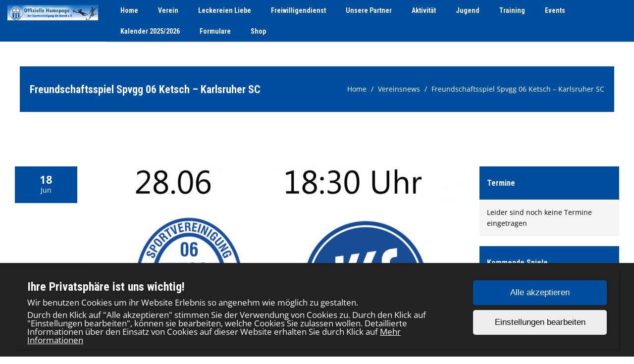

--- FILE ---
content_type: text/html; charset=UTF-8
request_url: https://www.06ketsch.de/clubnews/view/94
body_size: 5674
content:
<!DOCTYPE html>
<html>
<head>
	<meta charset="UTF-8">
	<meta name="viewport" content="width=device-width, initial-scale=1, maximum-scale=1">
	<link rel="shortcut icon" href="/favicon2.ico" type="image/x-icon">
	<meta property="og:title" content="Freundschaftsspiel  Spvgg 06 Ketsch – Karlsruher SC" /><meta property="og:type" content="article" /><meta property="og:description" content="Am Mittwoch, den 28. Juni 2023 um 18:30h" /><meta property="og:image" content="https://www.06ketsch.de/img/0/thumbnails/kscvs06ketschbanner.jpg" />	<title>Freundschaftsspiel  Spvgg 06 Ketsch – Karlsruher SC</title><meta name='description' content='Willkommen auf der offiziellen Website der Sportvereinigung 06 Ketsch. Hier findest du News, Informationen, Impressionen und vieles mehr.'><link rel="stylesheet" type="text/css" href="/css/frontend/bootstrap.css"/><link rel="stylesheet" type="text/css" href="/css/frontend/font-awesome.min.css"/><link rel="stylesheet" type="text/css" href="/css/frontend/contentbuilder/content-bootstrap.css"/><link rel="stylesheet" type="text/css" href="/css/frontend/style.css"/><link rel="stylesheet" type="text/css" href="/css/frontend/widget.css"/><link rel="stylesheet" type="text/css" href="/css/frontend/sm-style.css"/><link rel="stylesheet" type="text/css" href="/css/frontend/sm-core-css.css"/><link rel="stylesheet" type="text/css" href="/css/frontend/font.css"/><link rel="stylesheet" type="text/css" href="/css/frontend/color.css"/><link rel="stylesheet" type="text/css" href="/css/frontend/theme.css"/><link rel="stylesheet" type="text/css" href="/css/frontend/shared.css"/><link rel="stylesheet" type="text/css" href="/css/frontend/header.css"/><link rel="stylesheet" type="text/css" href="/css/ownmenue.css"/><link rel="stylesheet" type="text/css" href="/css/helper.css"/><link rel="stylesheet" type="text/css" href="/css/frontend/jquery.fancybox-1.3.4.css"/><link rel="stylesheet" type="text/css" href="/css/frontend/flexslider.css"/><link rel="stylesheet" type="text/css" href="/css/frontend/revolutionslider/settings.css"/><link rel="stylesheet" type="text/css" href="/css/frontend/royalslider.css"/><link rel="stylesheet" type="text/css" href="/css/frontend/rs-default.css"/><link rel="stylesheet" type="text/css" href="/css/frontend/coming-soon.css"/><link rel="stylesheet" type="text/css" href="/css/frontend/custom.css"/><link rel="stylesheet" type="text/css" href="/css/frontend/shariff.min.css"/><link rel="stylesheet" type="text/css" href="/css/view.css"/><link rel="stylesheet" type="text/css" href="/css/cookiebanner.css"/><link rel="stylesheet" type="text/css" href="/css/fontFamilies/fonts.css"/><script type="text/javascript" src="/js/jquery-1.12.4.min.js"></script><script type="text/javascript" src="/js/jquery.migrate.min.js"></script><script type="text/javascript" src="/js/shared/jquery.smartmenus.min.js"></script>

<!-- Lazybackgroundloading -->

<style>
.blur-background {
	background-size: cover;
	background-attachment: fixed;
	background-image: url(/img/backgrounds/lazy/Hintergrund.jpg);
	transition: background-image 1s ease-in-out;
}

.blur-background.loaded {
	background-size: cover;
	background-attachment: fixed;
	background-image: url(/img/backgrounds/Hintergrund.jpg);
}

.backgroundloader {
	display: none;
}
</style>
	<link href="https://unpkg.com/aos@2.3.1/dist/aos.css" rel="stylesheet">


	<!--[if lt IE 9]>
	<script src="http://html5shim.googlecode.com/svn/trunk/html5.js"></script>
	<![endif]-->
	
</head>
<body style="background-image: url('img/backgrounds/Hintergrund.jpg'); background-size: cover; background-attachment: fixed;">

<!-- HEADER -->
	<header id="header">
		<!-- TOP MENU -->
			<div class="MenuContainer">
		<img src="/img/Homepage_Header_2022.v3.png" class="fixed-header-image" id="fixed-header-image-small" alt=""/>		<nav id="main-nav">
			<input id="collapsible" class="toggle" type="checkbox">
			<label for="collapsible" class="lbl-toggle">
				<div id="menu-toggle" class="burger-container">
					<span class="burger-line"></span>
					<span class="burger-line"></span>
					<span class="burger-line"></span>
				</div>
			</label>
			<div class="collapsible-content">
				<div class="col-xs-2">
					<a href="/home">
						<img src="/img/Homepage_Header_2022.v3.png" class="fixed-header-image" id="fixed-header-image-large" alt=""/>					</a>
				</div>
				<div id="menu-fixed" class="col-xs-10">
					<div class="menu-right">
						<ul id="main-menu" class="sm sm-color">
							<li><a href="/home/index">Home</a></li><li><a href="/own_pages/view/36">Verein</a><ul><li><a href="/own_pages/view/239">Ansprechpartner</a><ul><li><a href="/own_pages/view/243">Präsidium</a></li><li><a href="/own_pages/view/259">Geschäftsstelle</a></li><li><a href="/own_pages/view/242">Aktivität Herren</a></li><li><a href="/own_pages/view/244">Aktivität Frauen</a></li><li><a href="/own_pages/view/241">Jugendabteilung</a></li><li><a href="/own_pages/view/245">Alte Herren</a></li><li><a href="/own_pages/view/246">Kegelabteilung</a></li></ul></li><li><a href="/own_pages/view/258">Schiedsrichter</a></li><li><a href="/clubnews/index">Vereinsnews</a></li><li><a href="/own_pages/view/253">Mitgliedschaft</a></li><li><a href="/own_pages/view/234">Kegeln </a><ul><li><a href="/own_pages/view/233">Homepage der Kegelabteilung</a></li></ul></li><li><a href="/own_pages/view/115">Anfahrt</a><ul><li><a href="/places/index">Spielstätten</a></li><li><a href="/own_pages/view/133">Wegbeschreibung</a></li></ul></li></ul></li><li><a href="/own_pages/view/251">Leckereien Liebe</a></li><li><a href="/own_pages/view/252">Freiwilligendienst</a></li><li><a href="/own_pages/view/264">Unsere Partner</a></li><li><a href="/own_pages/view/164">Aktivität</a><ul><li><a href="/teams/seniorsm/1">Herren</a><ul class="submenu one_col"><li><a href="/teams/view/1" class="parent">1. Mannschaft</a><ul><li><a href="/teams/view/1">Teaminfos</a></li><li><a href="/teams/articles/1">News</a></li><li><a href="/teams/current/14">Landesliga Rhein-Neckar</a></li><li><a href="/teams/resulttable/14">Tabelle</a></li><li><a href="/teams/teammatches/14">Unsere Spiele</a></li><li><a href="/teams/matches/14">Alle Spiele</a></li></ul></li><li><a href="/teams/view/2" class="parent">2. Mannschaft</a><ul><li><a href="/teams/view/2">Teaminfos</a></li><li><a href="/teams/articles/2">News</a></li><li><a href="/teams/current/23">Kreisklasse A1</a></li><li><a href="/teams/resulttable/23">Tabelle</a></li><li><a href="/teams/teammatches/23">Unsere Spiele</a></li><li><a href="/teams/matches/23">Alle Spiele</a></li></ul></li><li><a href="/teams/view/44" class="parent">3. Mannschaft</a><ul><li><a href="/teams/view/44">Teaminfos</a></li><li><a href="/teams/articles/44">News</a></li><li><a href="/teams/current/36">Kreisklasse B1</a></li><li><a href="/teams/resulttable/36">Tabelle</a></li><li><a href="/teams/teammatches/36">Unsere Spiele</a></li><li><a href="/teams/matches/36">Alle Spiele</a></li></ul></li></ul></li><li><a href="/teams/seniorsw/1">Damen</a><ul class="submenu one_col"><li><a href="/teams/view/15" class="parent">Damen 1.Mannschaft</a><ul><li><a href="/teams/view/15">Teaminfos</a></li><li><a href="/teams/current/25">Landesliga</a></li><li><a href="/teams/resulttable/25">Tabelle</a></li><li><a href="/teams/teammatches/25">Unsere Spiele</a></li><li><a href="https://www.fussball.de/mannschaft/spvgg-06-ketsch-spvgg-06-ketsch-baden/-/saison/2526/team-id/011MID42MG000000VTVG0001VTR8C1K7#!/" target="_blank">Unser Team</a></li></ul></li><li><a href="/teams/view/37" class="parent">Damen 2. Mannschaft</a><ul><li><a href="/teams/view/37">Teaminfos</a></li><li><a href="/teams/articles/37">News</a></li><li><a href="/teams/current/53">Landesliga </a></li><li><a href="/teams/resulttable/53">Tabelle</a></li><li><a href="/teams/teammatches/53">Unsere Spiele</a></li><li><a href="/teams/matches/53">Alle Spiele</a></li><li><a href="/teams/pictures/37">Galerie</a></li></ul></li></ul></li><li><a href="/own_pages/view/166">Alte Herren</a><ul><li><a href="/own_pages/view/167">Homepage AH </a></li></ul></li></ul></li><li><a href="/own_pages/view/263">Jugend</a><ul><li><a href="/teams/juniorsm/1">Männliche Jugend</a><ul class="submenu one_col"><li><a href="/teams/view/4" class="parent">A-Junioren U19 (2007-2008)</a><ul><li><a href="/teams/view/4">Teaminfos</a></li><li><a href="/teams/articles/4">News</a></li><li><a href="/teams/current/24">Kreisliga Mannheim</a></li><li><a href="/teams/resulttable/24">Tabelle</a></li><li><a href="/teams/teammatches/24">Unsere Spiele</a></li><li><a href="/teams/matches/24">Alle Spiele</a></li></ul></li><li><a href="/teams/view/5" class="parent">B-Junioren U17 (2009-2010)</a><ul><li><a href="/teams/view/5">Teaminfos</a></li><li><a href="/teams/articles/5">News</a></li><li><a href="/teams/current/38">Kreisliga Mannheim</a></li><li><a href="/teams/resulttable/38">Tabelle</a></li><li><a href="/teams/teammatches/38">Unsere Spiele</a></li><li><a href="/teams/matches/38">Alle Spiele</a></li></ul></li><li><a href="/teams/view/6" class="parent">C1-Junioren U15 (2011-2012)</a><ul><li><a href="/teams/view/6">Teaminfos</a></li><li><a href="/teams/articles/6">News</a></li><li><a href="/teams/current/28">Kreiliga Quali</a></li><li><a href="/teams/resulttable/28">Tabelle</a></li><li><a href="/teams/teammatches/28">Unsere Spiele</a></li><li><a href="/teams/matches/28">Alle Spiele</a></li></ul></li><li><a href="/teams/view/41" class="parent">C2-Junioren U15 (2011-2012)</a><ul><li><a href="/teams/view/41">Teaminfos</a></li><li><a href="/teams/articles/41">News</a></li><li><a href="/teams/current/29">Kreisklasse Mannheim</a></li><li><a href="/teams/resulttable/29">Tabelle</a></li><li><a href="/teams/teammatches/29">Unsere Spiele</a></li><li><a href="/teams/matches/29">Alle Spiele</a></li></ul></li><li><a href="/teams/view/7" class="parent">D1-Junioren U13 (2013-2014)</a><ul><li><a href="/teams/view/7">Teaminfos</a></li><li><a href="/teams/articles/7">News</a></li><li><a href="/teams/current/30">Kreisliga Qualifikation</a></li><li><a href="/teams/resulttable/30">Tabelle</a></li><li><a href="/teams/teammatches/30">Unsere Spiele</a></li><li><a href="/teams/matches/30">Alle Spiele</a></li></ul></li><li><a href="/teams/view/9" class="parent">D2-Junioren U13 (2013-2014)</a><ul><li><a href="/teams/view/9">Teaminfos</a></li><li><a href="/teams/articles/9">News</a></li><li><a href="/teams/current/31">Kreisklasse Mannheim</a></li><li><a href="/teams/resulttable/31">Tabelle</a></li><li><a href="/teams/teammatches/31">Unsere Spiele</a></li><li><a href="/teams/matches/31">Alle Spiele</a></li></ul></li><li><a href="/teams/view/40" class="parent">E1-Junioren U11 (2015-2016)</a><ul><li><a href="/teams/view/40">Teaminfos</a></li><li><a href="/teams/articles/40">News</a></li></ul></li><li><a href="/teams/view/21" class="parent">E2-Junioren U11 (2015-2016)</a><ul><li><a href="/teams/view/21">Teaminfos</a></li><li><a href="/teams/articles/21">News</a></li></ul></li><li><a href="/teams/view/22" class="parent">E3-Junioren U11 (2015-2016)</a><ul><li><a href="/teams/view/22">Teaminfos</a></li><li><a href="/teams/articles/22">News</a></li></ul></li><li><a href="/teams/view/50" class="parent">E4-Junioren U11 (2015-2016)</a><ul><li><a href="/teams/view/50">Teaminfos</a></li><li><a href="/teams/articles/50">News</a></li></ul></li><li><a href="/teams/view/39" class="parent">F1-Junioren U9 (2017-2018)</a><ul><li><a href="/teams/view/39">Teaminfos</a></li><li><a href="/teams/articles/39">News</a></li></ul></li><li><a href="/teams/view/49" class="parent">F2-Junioren U9 (2017-2018)</a><ul><li><a href="/teams/view/49">Teaminfos</a></li><li><a href="/teams/articles/49">News</a></li></ul></li><li><a href="/teams/view/43" class="parent">F3-Junioren U9 (2017-2018)</a><ul><li><a href="/teams/view/43">Teaminfos</a></li><li><a href="/teams/articles/43">News</a></li></ul></li><li><a href="/teams/view/55" class="parent">F4-Junioren U9 (2017-2018)</a><ul><li><a href="/teams/view/55">Teaminfos</a></li><li><a href="/teams/articles/55">News</a></li><li><a href="/teams/pictures/55">Galerie</a></li></ul></li><li><a href="/teams/view/32" class="parent">Bambinis U7 (2019&gt;)</a><ul><li><a href="/teams/view/32">Teaminfos</a></li></ul></li></ul></li><li><a href="/teams/juniorsw/1">Weibliche Jugend</a><ul class="submenu one_col"><li><a href="/teams/view/16" class="parent">B-Juniorinnen U17 (2009-2010)</a><ul><li><a href="/teams/view/16">Teaminfos</a></li><li><a href="/teams/articles/16">News</a></li><li><a href="/teams/current/46">Landesliga</a></li><li><a href="/teams/resulttable/46">Tabelle</a></li><li><a href="/teams/teammatches/46">Unsere Spiele</a></li><li><a href="/teams/matches/46">Alle Spiele</a></li></ul></li><li><a href="/teams/view/24" class="parent">C1-Juniorinnen U15 (2011-2012)</a><ul><li><a href="/teams/view/24">Teaminfos</a></li><li><a href="/teams/articles/24">News</a></li><li><a href="/teams/current/40">Landesliga</a></li><li><a href="/teams/resulttable/40">Tabelle</a></li><li><a href="/teams/teammatches/40">Unsere Spiele</a></li><li><a href="/teams/matches/40">Alle Spiele</a></li></ul></li><li><a href="/teams/view/45" class="parent">D1-Juniorinnen U13 (2013-2015)</a><ul><li><a href="/teams/view/45">Teaminfos</a></li><li><a href="/teams/articles/45">News</a></li><li><a href="/teams/current/42">Landesliga</a></li><li><a href="/teams/resulttable/42">Tabelle</a></li><li><a href="/teams/teammatches/42">Unsere Spiele</a></li><li><a href="/teams/matches/42">Alle Spiele</a></li></ul></li><li><a href="/teams/view/42" class="parent">D2-Juniorinnen U13 (2013-2015)</a><ul><li><a href="/teams/view/42">Teaminfos</a></li><li><a href="/teams/articles/42">News</a></li><li><a href="/teams/current/51">Landesliga</a></li><li><a href="/teams/resulttable/51">Tabelle</a></li><li><a href="/teams/teammatches/51">Unsere Spiele</a></li><li><a href="/teams/matches/51">Alle Spiele</a></li></ul></li><li><a href="/teams/view/36" class="parent">E/F-Juniorinnen U11(2015-2020)</a><ul><li><a href="/teams/view/36">Teaminfos</a></li><li><a href="/teams/articles/36">News</a></li></ul></li></ul></li></ul></li><li><a href="/own_pages/view/260">Training</a></li><li><a href="/own_pages/view/134">Events</a><ul><li><a href="/own_pages/view/238">Bubble Soccer</a></li><li><a href="/own_pages/view/169">Ketscher Entenrennen</a><ul><li><a href="/own_pages/view/175">Gewinnerliste 2025</a></li></ul></li></ul></li><li><a href="/own_pages/view/261">Kalender 2025/2026</a><ul><li><a href="/events/index">Terminkalender</a></li></ul></li><li><a href="/own_pages/view/215">Formulare</a><ul><li><a href="/own_pages/view/255">Datenschutz</a></li><li><a href="/own_pages/view/256">Passwesen</a></li><li><a href="/own_pages/view/254">ARAG-Sportversicherung</a></li></ul></li><li><a href="https://www.sporthambrecht.com/shop06ketsch" target="_blank">Shop</a></li>							<div class="clear"></div>
						</ul>
					</div>
				</div>
			</div>
		</nav>
	</div>


	</header>
	<div id="content-wrapper" class="content-total">
		<div id="content" class="content-top">
			<div class="container">
				<div class="ticker  m-bot-15">
									</div>

									<div class="topContainer">
						<div class="container">
							<!-- PAGETITLE -->
							<div class="row">
								<div class="col-md-12">
									<div class="pageTitle">
										<h1 class="page-title">Freundschaftsspiel  Spvgg 06 Ketsch – Karlsruher SC</h1>

										<div class="breadcrumb-container">		<ol class="breadcrumb">
			<li><a href='/home'>Home</a></li>
			<li><a href='/clubnews/index'>Vereinsnews</a></li>
			<li><a href="/clubnews/view/94">Freundschaftsspiel  Spvgg 06 Ketsch – Karlsruher SC</a></li>
		</ol>
	</div>
										<div class="clear"></div>
									</div>
								</div>
							</div>
						</div>
					</div>
								</div>
		</div>
		<div id="content" class="content-bottom">
			<div class="content-container">
				<div class="container">
					<div class="row">
						<div class="col-md-9 content-animated">

														<!-- Here's where I want my views to be displayed -->
							<div class="article-colored-datebox-left-57">
	<div class="row m-bot-30">

		<div class="col-md-2 col-sm-2 hidden-xs">
			<div class="datebox dateAndPlace">
				<p class="day">18</p>
				<p class="month">Jun</p>
				<div class="clear"></div>
			</div>
		</div>

		<div class="col-md-10 col-sm-10 col-xs-12">
			<div class="articleDetailContainer">
				<div class="articleDetailImageContainer">
					<a class="lightbox1 zoom info" rel='gallery'   href="../../img/0/kscvs06ketschbanner.jpg">
	
<div class="blur-load" style="background-image: url(/img/fallBackComingSoon.jpg)">
    <img src="/img/0/kscvs06ketschbanner.jpg" loading="lazy" class="blur-imgSize" alt=""/></div>
		<div class="hover"><i class="fa fa-search"></i></div>
		</a>


				</div>
				<div class="articleDetailText">
					<p class="visible-xs m-top-10">
						<strong>
							18 Jun						</strong>
					</p>
					<h4>Freundschaftsspiel  Spvgg 06 Ketsch – Karlsruher SC</h4>
					<p>Am Mittwoch, den 28. Juni 2023 um 18:30h</p>
					<p><p>Erleben Sie ein mit Spannung erwartetes Freundschaftsspiel zwischen dem Karlsruher SC (KSC) und der Spvgg 06 Ketsch! </p><p><br></p><p><strong>Am Mittwoch, den 28. Juni 2023,</strong> werden die beiden Mannschaften im Waldstadion Ketsch aufeinandertreffen. Das Spiel beginnt um <strong>18:30 Uhr </strong>und verspricht packende Fußballaction.</p><p>Der KSC, eine bekannte Größe im deutschen Fußball, wird gegen die talentierte Mannschaft der Spvgg 06 Ketsch antreten. Beide Teams sind hoch motiviert, ihr Können unter Beweis zu stellen und den Zuschauern ein unvergessliches Spiel zu bieten.
Das Waldstadion Ketsch bietet eine malerische Kulisse für dieses besondere Ereignis. </p><p>Die Fans können sich auf eine erstklassige Atmosphäre freuen und ihre Lieblingsspieler hautnah erleben.
Sichern Sie sich rechtzeitig Ihre Tickets im Vorverkauf und seien Sie live dabei, wenn der Ball rollt! </p><p>Tickets sind an folgenden <strong>Vorverkaufsstellen </strong>erhältlich:
</p><p>Blumen Seitz Ketsch
</p><p>Café am Markt Ketsch
</p><p>Leckereienliebe Restaurant (Clubhaus Spvgg 06 Ketsch)
</p><p>Schwetzinger Zeitung (Kundenforum Schwetzingen)</p><p>
Verpassen Sie nicht die Chance, dieses packende Fußballspiel zwischen dem KSC und der Spvgg 06 Ketsch zu erleben. Kommen Sie mit Ihren Freunden und Ihrer Familie und feuern Sie Ihre Mannschaft an! Seien Sie Teil dieses unvergesslichen Events am 28. Juni 2023 um 18:30 Uhr im Waldstadion Ketsch.</p></p>
											<h4>Social Media</h4>
						<div class="shariff"></div>
									</div>
				<div class="clear"></div>
			</div>
		</div>
	</div>
</div>

													</div>
						<div class="col-lg-3 col-md-12 col-sm-12 col-xs-12 widgets-animated">


								<div id="calendar_collapse" class="widget">
		<h2 class="widget-title">Termine</br>
					</h2>
		<div class="widget-content">
							<div>Leider sind noch keine Termine eingetragen</div>
						</div>
	</div>
		<div id="all_coming_matches" class="widget">
		<h2 class="widget-title">Kommende Spiele</h2>
		<div class="widget-content">
			<table class="matches m-bot-10">
											<tr>
								<td colspan="4">
									<h3>01.03.2026</h3>
								</td>
							</tr>
													<tr>
							<td class="comingDate">
								<p>
									12:00								</p>
							</td>
							<td class="comingName">
								<p>
									<b>Herren 2</b>								</p>
							</td>
							<td class="comingName">
								<p>
									Polizei SV.								</p>
							</td>
							<td>
															</td>
						</tr>
												<tr>
							<td class="comingDate">
								<p>
									15:00								</p>
							</td>
							<td class="comingName">
								<p>
									<b>Herren 1</b>								</p>
							</td>
							<td class="comingName">
								<p>
									FV Nußloch.								</p>
							</td>
							<td>
															</td>
						</tr>
													<tr>
								<td colspan="4">
									<h3>08.03.2026</h3>
								</td>
							</tr>
													<tr>
							<td class="comingDate">
								<p>
									11:00								</p>
							</td>
							<td class="comingName">
								<p>
									<b>Damen 1</b>								</p>
							</td>
							<td class="comingName">
								<p>
									SSV Vogels.								</p>
							</td>
							<td>
															</td>
						</tr>
												<tr>
							<td class="comingDate">
								<p>
									12:00								</p>
							</td>
							<td class="comingName">
								<p>
									SC Rot-Wei.								</p>
							</td>
							<td class="comingName">
								<p>
									<b>Herren 3</b>								</p>
							</td>
							<td>
															</td>
						</tr>
									</table>
		</div>
	</div>
		<div id="all_results_teams" class="widget">
		<h2 class="widget-title">Ergebnisse</h2>
		<div class="widget-content">
			
						<h3>1. Mannschaft</h3>
						<table class="m-bot-10">
							<tr>
								<td class="name"><p>Spvgg 06 Ketsch</p></td>
								<td class="result">
									<p >1									</p>
								</td>
							</tr>
							<tr>
								<td class="name"><p>VfB St. Leon</p></td>
								<td class="result">
									<p >0									</p>
								</td>
							</tr>
						</table>
						
						<h3>2. Mannschaft</h3>
						<table class="m-bot-10">
							<tr>
								<td class="name"><p>Spvgg 06 Ketsch 2</p></td>
								<td class="result">
									<p >3									</p>
								</td>
							</tr>
							<tr>
								<td class="name"><p>DJK Feudenheim</p></td>
								<td class="result">
									<p >0									</p>
								</td>
							</tr>
						</table>
						
						<h3>3. Mannschaft</h3>
						<table class="m-bot-10">
							<tr>
								<td class="name"><p>Spvgg 06 Ketsch 3</p></td>
								<td class="result">
									<p >1									</p>
								</td>
							</tr>
							<tr>
								<td class="name"><p>SG Oftersheim 2</p></td>
								<td class="result">
									<p >3									</p>
								</td>
							</tr>
						</table>
						
						<h3>Damen 1.Mannschaft</h3>
						<table class="m-bot-10">
							<tr>
								<td class="name"><p>Polizei SV Mannheim</p></td>
								<td class="result">
									<p >0									</p>
								</td>
							</tr>
							<tr>
								<td class="name"><p>Spvgg 06 Ketsch</p></td>
								<td class="result">
									<p >1									</p>
								</td>
							</tr>
						</table>
						
						<h3>A-Junioren U19 (2007-2008)</h3>
						<table class="m-bot-10">
							<tr>
								<td class="name"><p>Spvgg 06 Ketsch</p></td>
								<td class="result">
									<p >0									</p>
								</td>
							</tr>
							<tr>
								<td class="name"><p>SKV Sandhofen 2</p></td>
								<td class="result">
									<p >0									</p>
								</td>
							</tr>
						</table>
						
						<h3>B-Junioren U17 (2009-2010)</h3>
						<table class="m-bot-10">
							<tr>
								<td class="name"><p>Spvgg 06 Ketsch</p></td>
								<td class="result">
									<p >0									</p>
								</td>
							</tr>
							<tr>
								<td class="name"><p>SKV Sandhofen 2</p></td>
								<td class="result">
									<p >4									</p>
								</td>
							</tr>
						</table>
						
						<h3>C1-Junioren U15 (2011-2012)</h3>
						<table class="m-bot-10">
							<tr>
								<td class="name"><p>Spvgg 06 Ketsch</p></td>
								<td class="result">
									<p >3									</p>
								</td>
							</tr>
							<tr>
								<td class="name"><p>VfR Mannheim 2</p></td>
								<td class="result">
									<p >3									</p>
								</td>
							</tr>
						</table>
						
						<h3>C2-Junioren U15 (2011-2012)</h3>
						<table class="m-bot-10">
							<tr>
								<td class="name"><p>SC Käfertal 2</p></td>
								<td class="result">
									<p >7									</p>
								</td>
							</tr>
							<tr>
								<td class="name"><p>Spvgg 06 Ketsch 2</p></td>
								<td class="result">
									<p >2									</p>
								</td>
							</tr>
						</table>
						
						<h3>D1-Junioren U13 (2013-2014)</h3>
						<table class="m-bot-10">
							<tr>
								<td class="name"><p>Spvgg 06 Ketsch</p></td>
								<td class="result">
									<p >3									</p>
								</td>
							</tr>
							<tr>
								<td class="name"><p>SKV Sandhofen</p></td>
								<td class="result">
									<p >0									</p>
								</td>
							</tr>
						</table>
						
						<h3>D2-Junioren U13 (2013-2014)</h3>
						<table class="m-bot-10">
							<tr>
								<td class="name"><p>DJK/Fort. Edingen-Neckarhausen 2</p></td>
								<td class="result">
									<p >5									</p>
								</td>
							</tr>
							<tr>
								<td class="name"><p>Spvgg 06 Ketsch2</p></td>
								<td class="result">
									<p >2									</p>
								</td>
							</tr>
						</table>
						
						<h3>B-Juniorinnen U17 (2009-2010)</h3>
						<table class="m-bot-10">
							<tr>
								<td class="name"><p>JSG HD-Kirchheim / Ziegelhausen-Peterstal / Neckargemünd</p></td>
								<td class="result">
									<p >0									</p>
								</td>
							</tr>
							<tr>
								<td class="name"><p>Spvgg 06 Ketsch</p></td>
								<td class="result">
									<p >6									</p>
								</td>
							</tr>
						</table>
						
						<h3>C1-Juniorinnen U15 (2011-2012)</h3>
						<table class="m-bot-10">
							<tr>
								<td class="name"><p>SV Schriesheim 2 9er</p></td>
								<td class="result">
									<p >2									</p>
								</td>
							</tr>
							<tr>
								<td class="name"><p>Spvgg 06 Ketsch 9er</p></td>
								<td class="result">
									<p >5									</p>
								</td>
							</tr>
						</table>
						
						<h3>D1-Juniorinnen U13 (2013-2015)</h3>
						<table class="m-bot-10">
							<tr>
								<td class="name"><p>SG Hohensachsen</p></td>
								<td class="result">
									<p >1									</p>
								</td>
							</tr>
							<tr>
								<td class="name"><p>Spvgg 06 Ketsch</p></td>
								<td class="result">
									<p >1									</p>
								</td>
							</tr>
						</table>
						
						<h3>D2-Juniorinnen U13 (2013-2015)</h3>
						<table class="m-bot-10">
							<tr>
								<td class="name"><p>Spvgg 06 Ketsch 2</p></td>
								<td class="result">
									<p >3									</p>
								</td>
							</tr>
							<tr>
								<td class="name"><p>Türkspor Mannheim Flex</p></td>
								<td class="result">
									<p >1									</p>
								</td>
							</tr>
						</table>
								</div>
	</div>

<div style="display: none">
	<p id='online'>Jetzt Online: 9</p><p id='today'>Heute Online: 301</p><p id='yesterday'>Gestern Online: 928</p><p id='this_mon'>Diesen Monat: 24702</p><p id='prev_mon'>Letzter Monat: 31146</p><p id='total'>Total: 2108691</p></div>

													</div>
					</div>

				</div>
			</div>
		</div>
	</div>
	
<div class="footer">
	<div class="row">
		<div class="col-md-3">
			<p>Copyright 2016 - 2026<br>Spvgg 06 Ketsch</p>
		</div>
		<div class="col-md-6">
			<p>
				<a href="/Users/login" target="_blank">Login</a><br><a href="/Registrations/register">Registrieren</a><br><br><a href="/Own_pages/imprint">Impressum</a><br>			</p>
		</div>
		<a href="http://www.teamsports2.de"><img src="/img/teamsports.png" class="img-footer hidden-xs" alt=""/></a>		<div class="col-md-3 visible-xs">
			<p><a href="http://www.teamsports2.de">Teamsports 2</a><br>
				Dein Sportverein online</p>
		</div>
	</div>
</div>

	<script>
	$(document).ready(() => {
		const blurDivs = document.querySelectorAll('.blur-load');
		blurDivs.forEach(div => {
			const img = div.querySelector('img');
			function loaded() {
				div.classList.add('loaded');
			}
			if (img.complete) {
				loaded();
			} else {
				img.addEventListener('load', loaded);
			}
		})
		const backgroundImage = $('.backgroundloader');
		function backgroundLoaded() {
			$('.blur-background').addClass('loaded');
		}
		if (backgroundImage[0]) {
			if (backgroundImage[0].complete) {
				backgroundLoaded();
			} else {
				backgroundImage[0].addEventListener('load', backgroundLoaded);
			}
		}
	});
</script>

<script type="text/javascript" src="/js/bootstrap.min.js"></script><script type="text/javascript" src="/js/frontend/jflickrfeed.min.js"></script><script type="text/javascript" src="/js/frontend/jQuery.BlackAndWhite.min.js"></script><script type="text/javascript" src="/js/frontend/jquery.countdown.js"></script><script type="text/javascript" src="/js/frontend/jquery.easing.1.3.js"></script><script type="text/javascript" src="/js/frontend/jquery.fancybox-1.3.4.pack.js"></script><script type="text/javascript" src="/js/frontend/jquery.quicksand.js"></script><script type="text/javascript" src="/js/frontend/jquery-ui.min.js"></script><script type="text/javascript" src="/js/frontend/jquery.validate.min.js"></script><script type="text/javascript" src="/js/main.js"></script><script type="text/javascript" src="/js/frontend/menu.js"></script><script type="text/javascript" src="/js/frontend/shariff.min.js"></script><script type="text/javascript" src="/js/shared/smartmenus.js"></script><script type="text/javascript" src="/js/frontend/superfish.js"></script><script type="text/javascript" src="/js/view.js"></script><script type="text/javascript" src="/js/frontend/cookiebanner.js"></script>
<img class="backgroundloader" src="/img/backgrounds/Hintergrund.jpg">
<script type="text/javascript" src="/js/frontend/fixed-menu.js"></script>	<script src="https://unpkg.com/aos@2.3.1/dist/aos.js"></script>
</body>
</html>


--- FILE ---
content_type: text/css
request_url: https://www.06ketsch.de/css/frontend/style.css
body_size: 1604
content:
.container{
    margin-top: 20px;
    margin-bottom: 20px;
    padding-bottom: 15px;
    width: 100%;
    max-width: 1500px;
}

h2{
    margin-top: 0px;
}

a:hover{
    text-decoration: underline;
}

#header img.headerpic{
    width: 100%;
}

.breadcrumb{
    margin-bottom: 0px;
}

#header img.headerpic{
    width: 100%;
}

.content-box{
    padding: 10px;
    margin-bottom: 15px;
}

.pageTitle{
    margin-bottom: 15px;
    padding: 10px;
    padding-top: 25px;
    padding-bottom: 25px;
}


.page-title{
    float:left;
    margin-bottom:0;
    padding:10px;
    margin-top: 0px;
    padding-bottom: 0px;
}

.breadcrumb-container{
    padding:10px;
    float: right;
}

.breadcrumb-container ol{
    padding: 0px;
}

.breadcrumb-container p{
    float: left;
    padding: 0;
    margin: 0;
}

table{
    width: 100%;
}

th p, td p{
    margin: 0;
}

td.name{
    width: 85%
}

td.result{
    width: 15%;
}

.content {
    margin-bottom: 20px;
}

.content .picfull img{
    width: 100%;
}

/* FOOTER */
.footer{
    position: relative;
    min-height: 40px;
    padding: 15px;
}

.footer p{
    padding: 6px;
    max-width: 70%;
}

.footer img{
    position: absolute;
    right: 10px;
    bottom: 10px;
}

.img-footer {
    position: absolute;
    top: -10px;
    right: 15px;
}

.form-control{
    margin-bottom: 20px;
}

.submit{
    margin-bottom: 20px;
}

.widget .submit{
    margin-bottom: 0px;
}

.btn{
    border-radius: 0px;
    -moz-border-radius: 0px;
    -webkit-border-radius: 0px;
    min-width: 80px;
    margin-right: 10px;
    font-size: 12px;
}

.img-responsive{
    width: 100%;
}
/* Ticker */
.modern-ticker {
    height: 30px;
    line-height: 30px;
    padding: 2px;
    font-size: 12px;
    position: relative;
    overflow: hidden;
}
.modern-ticker li{
    height: 30px;
    padding-right: 30px;
}
.modern-ticker a {
    text-decoration: none;
}
.modern-ticker ul {
    margin: 0;
    padding: 0;
    list-style: none;
}
.mt-round {
    border-radius: 7px;
}

/* Label */
.mt-label {
    margin-right: 2px;
    padding: 0 8px 0 12px;
    float: left;
}
.mt-round .mt-label {
    border-radius: 5px 0 0 5px;
}

/* News */
.mt-news {
    height: 100%;
    overflow: hidden;
    float: left;
}
.mt-scroll .mt-news {
    background-color: transparent;
}
.mt-round .mt-news:first-child, .mt-round .mt-news:first-child a {
    border-top-left-radius: 5px;
    border-bottom-left-radius: 5px;
}
.mt-round .mt-news:last-child, .mt-round .mt-news:last-child a {
    border-top-right-radius: 5px;
    border-bottom-right-radius: 5px;
}
.mt-scroll.mt-round .mt-news a {
    border-radius: 0;
}
.mt-news ul {
    width: 50000px;

    /* Preload */
    background-repeat: no-repeat;
    background-position: -1000px;
}
.mt-news li {
    float: left;
}
.mt-news a {
    font-size: 15px;
    padding: 0 10px 0 20px;
    background-repeat: no-repeat;
    background-position: 7px center;
    display: block;
    line-height: 30px;
}
.mt-hide {
    display: none;
}

/* Controls */
.mt-controls {
    margin-left: 2px;
    height: 100%;
    position: absolute;
    right: 2px;

    /* Preload */
    background-repeat: no-repeat;
    background-position: -1000px;
}
.mt-play, .mt-prev, .mt-next {
    width: 30px;
    height: 30px;
    background-repeat: no-repeat;
    background-position: center;
    cursor: pointer;
    float: left;
}
.mt-round .mt-next {
    border-radius: 0 5px 5px 0;
}

.content-animated, .widgets-animated{
    overflow: hidden;
}

.content-animated > div, .widgets-animated > div{
    opacity: 0;
}

.content-box{
    padding: 20px;
}

.content-box > table {
    margin: -20px;
    width: calc(100% + 40px);
    max-width: 5000px;
}

@media (max-width: 991px){

    #header img.contactpic{
        bottom: 0px;
    }

    #header .coming-soon-countdown{
        position: absolute;
        z-index: 1001;
        right: 20px;
        bottom: 5px;
    }
}

@media(min-width: 768px){
	#header img#fixed-header-image-small{
		width: 0;
		height: 0;
	}
	#header{
		margin-bottom: 15px;
	}
	.menu-right{
		width: auto;
		display: inline-block;
		float: right;
	}
	.fixed-header-image{
		float: left;
	}
	#header img#fixed-header-image-large{
		width: 100%;
	}
}

#header{
    display: flex;
	position:fixed;
	z-index: 25;
	top:0;
    align-items: center;
    justify-content: center;
    width: 100%;
}

#header img{
	width: 150px;
	margin-top: 10px;
	margin-bottom: 10px;
}

#main-menu{
	padding-left: 10px;
}

.MenuContainer{
	width: 100%
}

.content-top{
	padding: 10px;
}


.content-bottom{
	padding: 15px;
}

.collapsible-content{
	z-index: 9999999999;
	overflow-y: scroll;
}

#main-nav.toggle.lbl-toggle.burger-container{
	padding-left: 20px !important;
}


@media (max-width: 767px){
	.toggle:checked + .lbl-toggle + .collapsible-content {
		max-height: 350px !important;
		overflow-y: scroll;
	}

	.toggle:checked + .lbl-toggle + .collapsible-content::-webkit-scrollbar-track
	{
		display: none;
	}

	.toggle:checked + .lbl-toggle + .collapsible-content::-webkit-scrollbar
	{
		width: 8px;
		border-radius: 10px;
	}

	.toggle:checked + .lbl-toggle + .collapsible-content::-webkit-scrollbar-thumb
	{
		border-radius: 10px;
		-webkit-box-shadow: inset 0 0 6px rgba(0,0,0,.3);
	}

	.lbl-toggle{
		padding: 0 !important;
	}

	.content{
		margin-top: 65px;
	}

	.content-top{
		display: none;
	}

	#header img#fixed-header-image-small{
		width: 100px;
		margin-top: 15px;
		position:fixed;
	}

	#header img#fixed-header-image-large{
		width: 0;
		height: 0;
		margin: 0;
	}

	.MenuContainer #main-menu > li{
		width: 100%;
	}

	.burger-container{
		min-height: 65px;
		padding-left: 25px;
	}

	#main-menu{
		padding-left: 0;
	}

	.collapsible-content{
		width: 100%;
	}

	#main-menu.collapsible-content#menu-fixed{
		padding-left: -15px;
		padding-right: -15px;
	}
}


.content-bottom > .content-container > .container{
	margin-top: 0;
}

#main-nav > div > #menu-fixed{
	padding-left: 0;
	padding-right: 0;
}

/*
	Anpassungen Royalslider
*/
div.tp-banner.revslider-initialised.tp-simpleresponsive > .tp-bannertimer,
div.tp-leftarrow.tparrows.default,
div.tp-rightarrow.tparrows.default,
div.tp-bullets{
	z-index: 20;
}

.tp-banner-container{
	min-height: 650px;
}

.tp-bgimg{
	background-position: center;
}


--- FILE ---
content_type: text/css
request_url: https://www.06ketsch.de/css/frontend/widget.css
body_size: 186
content:
.widget{
    width: 100%;
    margin-bottom: 20px;
}

.widget-title{
    display: block;
    padding: 15px;
    padding-bottom: 25px;
    padding-top: 25px;
    margin: 0px;
}

.widget-content{
    padding: 15px;
    width: 100%;
}

.widget-content .btn{
    margin-bottom: 10px;
}

.widget-content p, .widget-content form{
    margin-bottom: 0;
}

.widget-content p,
.widget-content a {
    margin-bottom: 0;
    padding-bottom: 5px;
    padding-top: 5px;
    font-size: 14px;
    line-height: 20px;
}

.widget-content h3{
    margin: 0;
    margin-bottom: 5px;
    margin-top: 10px;
}

.widget .article-link{
    margin-bottom: 10px;
}

.widget p.font_bold{
    font-weight: bold;
}

.widget-content .sponsor-widget-line-link img {
	margin-bottom: 10px;
}

.widget-content .sponsor-widget-tile{
	float: left;
	width: 33%;
	padding: 5px;
}


--- FILE ---
content_type: text/css
request_url: https://www.06ketsch.de/css/frontend/flexslider.css
body_size: 1389
content:
/*
 * jQuery FlexSlider v2.0
 * http://www.woothemes.com/flexslider/
 *
 * Copyright 2012 WooThemes
 * Free to use under the GPLv2 license.
 * http://www.gnu.org/licenses/gpl-2.0.html
 *
 * Contributing author: Tyler Smith (@mbmufffin)
 */

 /* Flexslider (first theme(index2.html))
 ===================================================================*/

#sliderMobile{
    display: none;
}

#slider-container{
    margin: 0px;
}

/* Browser Resets */
.flex-container a:active,
.flexslider a:active,
.flex-container a:focus,
.flexslider a:focus  {outline: none;}
.slides,
.flex-control-nav,
.flex-direction-nav {
	margin: 0;
	margin-left:0px;
	padding: 0;
	list-style: none;
	-moz-box-sizing: border-box;   
    box-sizing: border-box;
} 
.flex-control-paging {
	margin:0 !important;
}

/* FlexSlider Necessary Styles
*********************************/ 
.flexslider {margin: 0; padding: 0;}
.flexslider .slides > li {display: none; -webkit-backface-visibility: hidden;} /* Hide the slides before the JS is loaded. Avoids image jumping */
.flexslider .slides img {width:66.66666666666666%; display: block;}
.flex-pauseplay span {text-transform: capitalize;}

/* Clearfix for the .slides element */
.slides:after {content: "."; display: block; clear: both; visibility: hidden; line-height: 0; height: 0;} 
html[xmlns] .slides {display: block;} 
* html .slides {height: 1%;}

/* No JavaScript Fallback */
/* If you are not using another script, such as Modernizr, make sure you
 * include js that eliminates this class on page load */
.no-js .slides > li:first-child {display: block;}


/* FlexSlider Default Theme
*********************************/
.flexslider {margin: 0 0 55px; }
.flex-viewport {max-height: 2000px; -webkit-transition: all 1s ease; -moz-transition: all 1s ease; transition: all 1s ease;}
.loading .flex-viewport {max-height: 300px;}
.flexslider .slides {zoom: 1;}

.carousel li {margin-right: 5px}


/* Direction Nav */
.flex-direction-nav {*height: 0;}
.flex-direction-nav a {
	width: 38px;
	height: 38px;
    padding: 9px 13px;
	margin: 0;
	display: block;
	position: absolute;
	bottom: 0px;
	z-index: 10;
	cursor: pointer;
	-webkit-transition: all .3s ease;
}
.flex-direction-nav .flex-next {
	left: 66.66666666666666%;
}
.flex-direction-nav .flex-prev {
	right: 33.33333333333333%;
}
.flexslider:hover .flex-next:hover, .flexslider:hover .flex-prev:hover {opacity: 1;}
.flex-direction-nav .flex-disabled {opacity: .3!important; filter:alpha(opacity=30); cursor: default;}


/* Control Nav */
.flex-control-nav {position: absolute; bottom: 0px; right: 5px;}
.flex-control-nav li {margin: 0 6px; display: inline-block; zoom: 1; *display: inline;}
.flex-control-paging li a {width: 11px; height: 11px; display: block;cursor: pointer; text-indent: -9999px; }
.flex-control-paging li a.flex-active { cursor: default; }

.flex-control-thumbs {margin: 5px 0 0; position: static; overflow: hidden;}
.flex-control-thumbs li {width: 25%; float: left; margin: 0;}
.flex-control-thumbs img {width: 100%; display: block; opacity: .7; cursor: pointer;}
.flex-control-thumbs img:hover {opacity: 1;}
.flex-control-thumbs .flex-active {opacity: 1; cursor: default;}

.flex-caption {
	position: absolute;
	right: 0px;
    top: 0px;
	bottom: 0px;
    width: 33.33333333333333%;
}

.flexslider:after {
    content: "";
    position: absolute;
    width: 100%;
}
.flexslider {
    margin: 0 auto;
	margin-bottom: 30px;
    padding-top: 0px;
    position: relative;
}


/******************************************/
.flex-caption .title{
    position: absolute;
    bottom: 70px;
}

.flex-caption .sliderDate{
    position: absolute;
    top: 10px;
    right: 10px;
    color: #111;
}

.flex-caption .title h2 a{
	display:inline-block;
	padding-top: 20px;
	padding-right: 15px;
	padding-bottom: 11px;
	padding-left: 15px;
	margin:0;
    line-height: 170%;
}


.flex-caption .subtitle-2 {
	padding-top: 0px;
	padding-right: 20px;
	padding-left: 15px;
	margin:0;
    line-height: 200%;
}

.flex-caption .subtitle-3 {
    padding: 15px;
    text-align:left;
}





--- FILE ---
content_type: text/css
request_url: https://www.06ketsch.de/css/frontend/custom.css
body_size: 62
content:
header {
    position: relative;
}

.headerpic {
    padding-bottom: 15px;
}

.social {
    position: absolute;
    top: 15px;
    right: 15px;
}

.social-logo {
    width:40px;
}

@media (max-width: 600px){
    .social {
        display: none;
    }
}

--- FILE ---
content_type: text/css
request_url: https://www.06ketsch.de/css/view.css
body_size: 2649
content:
.img-container{
    position: relative;
    width: 50%;
    float: left;
}

.img-container .hover h3 {
    position: absolute;
    top: 42%;
    width: 100%;
    margin: 0;
    text-align: center;
}

.articleDetailContainer{
    width: 100%;
}

.articleDetailContainer .img-container{
    width: 100%;
    margin-bottom: 10px;
}

.articleDetailContainer .articleDetailImage {
    width: 100%;
}

.articleContainer .articleImage {
    width: 100%;
    float: left;
}

.articleDetailContainer .articleDetailText {
    position: relative;
    width: 100%;
    padding: 10px;
}

.teams-news-parallelogram-232 .img-date,
.articles-list-parallelogram-140 .img-date,
.teams-news-parallelogram-127 .img-date,
.cubnews-newest-parallelogram-126 .img-date,
.teams-news-parallelogram-110 .img-date,
.article-parallelogram-105 .img-date,
.clubnews-list-parallelogram-104 .img-date,
.more-articles-parallelogram-103 .img-date,
.article-parallelogram-102 .img-date,
.articles-list-parallelogram-40 .img-date,
.teams-news-parallelogram-27 .img-date,
.cubnews-newest-parallelogram-26 .img-date,
.team-articles-parallelogram-11 .img-date,
.teams-news-parallelogram-10 .img-date,
.more-clubnews-parallelogram-6 .img-date,
.article-parallelogram-5 .img-date,
.clubnews-list-parallelogram-4 .img-date,
.more-articles-parallelogram-3 .img-date,
.article-parallelogram-2 .img-date {
    position: absolute;
    bottom: 0px;
    right: 20px;
    padding: 10px;
    transform: skew(-30deg) !important;
    -webkit-transform: skew(-30deg) !important;
    -moz-transform: skew(-30deg) !important;
    -o-transform: skew(-30deg) !important;
}

.teams-news-parallelogram-232 .img-date p,
.articles-list-parallelogram-140 .img-date p,
.teams-news-parallelogram-127 .img-date p,
.cubnews-newest-parallelogram-126 .img-date p,
.teams-news-parallelogram-110 .img-date p,
.article-parallelogram-105 .img-date p,
.clubnews-list-parallelogram-104 .img-date p,
.more-articles-parallelogram-103 .img-date p,
.article-parallelogram-102 .img-date p,
.articles-list-parallelogram-40 .img-date p,
.teams-news-parallelogram-27 .img-date p,
.cubnews-newest-parallelogram-26 .img-date p,
.team-articles-parallelogram-11 .img-date p,
.teams-news-parallelogram-10 .img-date p,
.more-clubnews-parallelogram-6 .img-date p,
.article-parallelogram-5 .img-date p,
.clubnews-list-parallelogram-4 .img-date p,
.more-articles-parallelogram-3 .img-date p,
.article-parallelogram-2 .img-date p {
	transform: skew(30deg) !important;
	-webkit-transform: skew(30deg) !important;
    -moz-transform: skew(30deg) !important;
    -o-transform: skew(30deg) !important;
    margin-bottom: 0px;
}

.img-container .hover {
    position: absolute;
    left: 0px;
    bottom: 0px;
    right: 0px;
    top: 0px;
    opacity: 0;
    -webkit-transition: all 1s;
    -moz-transition: all 1s;
    -o-transition: all 1s;
    -ms-transition: all 1s;
    transition: all 1s;
}

.img-container .hover:hover {
    opacity: 1;
}

@media (max-width: 767px) {
	.img-date {
		font-size: 8px !important;
    	padding: 5px !important;
		right: 10px !important;
	}
}

@media (min-width: 768px) and (max-width: 991px) {
	.img-date {
		font-size: 10px !important;
    	padding: 5px !important;
		right: 10px !important;
	}
}.form-control {
    margin-bottom: 20px;
}

.submit {
    margin-bottom: 20px;
}.datebox {
	box-sizing: content-box;
	-moz-box-sizing: content-box;
	-webkit-box-sizing: content-box;
	width: 100%;
	padding-top: 15px;
	padding-bottom: 15px;
	margin-right: -15px;
	text-align: center;
}

.datebox p.day {
	font-size: 22px;
	font-weight: bold;
}

.datebox p {
	margin: 0px;
	padding: 0px;
}

.articleDetailContainer {
	width: 100%;
}

.articleDetailContainer .articleDetailImage {
	width: 100%;
}

.zoom {
	display: block;
	position: relative;
}

.articleDetailContainer .articleDetailText {
	position: relative;
	width: 100%;
	padding: 10px;
}

.articleContainer .articleImage {
	width: 100%;
	float: left;
}

.articleContainer .articleText {
	width: 50%;
	float: right;
	padding: 10px;
}

.articleContainer .articleText.fullWidth {
	width: 100%;
	float: right;
	padding: 10px;
}

.img-container {
	position: relative;
	width: 50%;
	float: left;
}

.blur-imgSize {
	width: 100%;
}

.gallery-blur-imgSize {
	width: 100%;
	height: 120px;
	object-fit: contain;
}

@media (max-width: 767px) {

	.img-container {
		width: 100%;
	}

	.articleContainer .articleText {
		width: 100%;
	}
}

/* Colored datebox */

.event-list-colored-datebox-left-8 .dateAndPlace,
.registration-colored-datebox-left-13 .dateAndPlace {
	padding-left: 7px;
	padding-right: 8px;
	padding-top: 10px;
	padding-bottom: 10px;
	margin-right: -15px;
	text-align: center;
	box-sizing: content-box;
}

.singIn {
	text-decoration: underline;
}

.form-control {
	margin-bottom: 20px;
}

.submit {
	margin-bottom: 20px;
}

.gallery-row {
	width: 100%;
	height: 120px;
}

.gallery-image {
	width: 33.33%;
	float: left;
}

.gallery-image > img {
	height: 230px;
}

.hidden-gallery {
	display: none;
}

#gallery-image-container {
	height: 120px;
	background-size: contain;
	width: 100%;
	background-position: center;
	background-repeat: no-repeat;
	background-color: #1f1f1f;
	border: 1px solid gray;
	border-left: none;
}

#gallery-image-container:hover {
	-webkit-box-shadow: 0px 10px 13px -7px #000000, 5px 5px 15px 5px rgba(0,0,0,0);
	box-shadow: 0px 10px 13px -7px #000000, 5px 5px 15px 5px rgba(0,0,0,0);
}

.zoom .hover {
    opacity: 0;
    position: absolute;
    top: 0px;
    left: 0px;
    right: 0px;
    bottom: 0px;
    background: rgba(0, 0, 0, 0.4);
    text-align: center;
    vertical-align: middle;
    -webkit-transition: all 1s;
    -moz-transition: all 1s;
    -o-transition: all 1s;
    -ms-transition: all 1s;
    transition: all 1s;
}

.zoom:hover .hover {
    opacity: 1;
}

.zoom {
    display: block;
    position: relative;
}

.img-responsive {
    width: 100%;
}

.zoom i {
    position: absolute;
    right: 0;
    bottom: 0;
    color: #ffffff;
    background: rgba(0, 0, 0, 0.7);
    padding: 10px;
    font-size: 20px;
    border-top-left-radius: 20px;
    -moz-border-radius-topleft: 20px;
    -webkit-border-top-left-radius: 20px;
}
.teamContainer {
	display: -webkit-flex;
	display: -ms-flex;
	display: flex;
}

.teamContainer .teamImage {
	width: 50%;
	float: left;
}

.teamContainer .teamText {
	width: 50%;
	padding: 10px;
	float: left;
}

.teams-list-buttons-33 .btn,
.teams-list-bars-44 .btn {
	min-width: 100px;
	width: 31% !important;
	margin: 0 1% 5px 1%;
}


.team-tournaments-list-buttons-235 .tournamentContainer .tournamentText h2 {
	font-size: 18px;
	padding-top: 10px;
}

@media (max-width: 1200px) {
	.teams-list-buttons-33 .btn,
	.teams-list-bars-44 .btn {
		width: 48% !important; /*eliminates double change of element numbers per row*/
		padding: 6px 12px 6px 12px;
	}
}

@media (max-width: 720px) {
	.teamContainer {
		flex-direction: column;
	}

	.teamContainer .teamImage {
		width: 100%;
	}

	.teamContainer .teamText {
		width: 100%;
	}
}
.tableClubLogo {
    float: left;
    height: 20px;
    width: 20px;
}
.team-sponsors-83 .sponsors{
	text-align: center;
}

.team-sponsors-83 .sponsors a{
	padding: 0px 5px
}.team-trainers-all-data-picture-striped-87 .double-row-entries tbody tr:first-child td {
    border-top-width: 0px;
}
.team-trainers-all-data-picture-striped-87 .double-row-entries tr .top-row-field {
    vertical-align: bottom;
}
.team-trainers-all-data-picture-striped-87 .double-row-entries tr .role {
    text-align: right;
}

.team-trainers-all-data-picture-striped-87 .double-row-entries tr .img-field {
    width: 100px;
}
.team-trainers-all-data-picture-striped-87 .double-row-entries tr td img {
    width: 70px;
}

@media (max-width: 991px) and (min-width: 768px) {
    .team-trainers-all-data-picture-striped-87 .double-row-entries tr .img-field {
        width: 80px;
    }
    .team-trainers-all-data-picture-striped-87 .double-row-entries tr td img {
        width: 60px;
    }
}

@media (max-width: 767px) {
    .team-trainers-all-data-picture-striped-87 .double-row-entries tr .img-field {
        width: 60px;
    }
    .team-trainers-all-data-picture-striped-87 .double-row-entries tr td img {
        width: 50px;
    }
}.fussballde-widget-202 .fussballdeWidget iframe {
	width:100%;
}.article-highlightbox-230 .articleText,
.team-article-highlightbox-231 .articleText {
	padding: 15px;
	height: 180px;
	display: flex;
	flex-direction: row;
	justify-content: space-between;
}

.article-highlightbox-230 .articleImage,
.team-article-highlightbox-231 .articleImage {
	-webkit-transition: border 0.5s ease-in-out;
	-moz-transition: border 0.5s ease-in-out;
	-ms-transition: border 0.5s ease-in-out;
	-o-transition: border 0.5s ease-in-out;
	transition: border 0.5s ease-in-out;
	background-size: cover;
	width: 100%;
}

.article-highlightbox-230 .arrow-sign,
.team-article-highlightbox-231 .arrow-sign {
	display: flex;
	flex-direction: row;
	justify-content: flex-end;
}

.article-highlightbox-230 .date,
.team-article-highlightbox-231 .date {
	display: flex;
	flex-direction: column;
	align-items: center;
}

.article-highlightbox-230 .highlightbox-headline,
.team-article-highlightbox-231 .highlightbox-headline {
	display: flex;
}

.article-highlightbox-230 .team-name-box,
.team-article-highlightbox-231 .team-name-box {
	display: flex;
	margin-bottom: 10px;
	color: #aaaaaa;
}

.article-highlightbox-230 h4,
.team-article-highlightbox-231 h4 {
	margin-bottom: 0;
	font-size: 18px;
	word-break: break-word;
}

.article-highlightbox-230 .fa-arrow-circle-right,
.team-article-highlightbox-231 .fa-arrow-circle-right {
	font-size: 25px;
	transition: color 0.5s ease-in-out;
}

.article-highlightbox-230 .card-content,
.team-article-highlightbox-231 .card-content {
	transition: all 0.5s;
}

.article-highlightbox-230 .card-content:hover,
.team-article-highlightbox-231 .card-content:hover {
	cursor: pointer;
	box-shadow: 0 6px 21px 0 rgba(0, 0, 0, .4);
	transform: scale(1.05);
}

@media (max-width: 992px) {
	.article-highlightbox-230 .card-content:hover,
	.team-article-highlightbox-231 .card-content:hover {
		cursor: pointer;
		box-shadow: 0 6px 21px 0 rgba(0, 0, 0, .4);
		transform: scale(1.02);
	}
}

@media (max-width: 767px) {
	.article-highlightbox-230 .date-container,
	.team-article-highlightbox-231 .date-container {
		display: none;
	}
}

@media (min-width: 768px) {
	.article-highlightbox-230 .date-container,
	.team-article-highlightbox-231 .date-container {
		display: flex;
		flex-direction: column;
		justify-content: space-between;
		font-weight: bold;
	}
}

.article-highlightbox-230 a:hover,
.team-article-highlightbox-231 a:hover {
	text-decoration: none;
}

.card-content > h4 {
	font-size: 18px;
}


/*
	Highlightbox styles for default 2014/2020/spaced/wide layout
 */

@media (min-width: 1200px) {
	.default-2014 .team-article-highlightbox-231 > div > a > div .card-content .articleImage,
	.default-2014 .article-highlightbox-230 > div > a > div .card-content .articleImage,
	.default-2020 .team-article-highlightbox-231 > div > a > div .card-content .articleImage,
	.default-2020 .article-highlightbox-230 > div > a > div .card-content .articleImage,
	.spaced .team-article-highlightbox-231 > div > a > div .card-content .articleImage,
	.spaced .article-highlightbox-230 > div > a > div .card-content .articleImage,
	.wide-layout .team-article-highlightbox-231 > div > a > div .card-content .articleImage,
	.wide-layout .article-highlightbox-230 > div > a > div .card-content .articleImage {
		height: 230px;
	}
}

@media (min-width: 992px) and (max-width: 1199px) {
	.default-2014 .team-article-highlightbox-231 > div > a > div .card-content .articleImage,
	.default-2014 .article-highlightbox-230 > div > a > div .card-content .articleImage,
	.default-2020 .team-article-highlightbox-231 > div > a > div .card-content .articleImage,
	.default-2020 .article-highlightbox-230 > div > a > div .card-content .articleImage,
	.spaced .team-article-highlightbox-231 > div > a > div .card-content .articleImage,
	.spaced .article-highlightbox-230 > div > a > div .card-content .articleImage,
	.wide-layout .team-article-highlightbox-231 > div > a > div .card-content .articleImage,
	.wide-layout .article-highlightbox-230 > div > a > div .card-content .articleImage {
		height: 188px;
	}
}

@media (min-width: 768px) and (max-width: 991px) {
	.default-2014 .team-article-highlightbox-231 > div > a > div .card-content .articleImage,
	.default-2014 .article-highlightbox-230 > div > a > div .card-content .articleImage,
	.default-2020 .team-article-highlightbox-231 > div > a > div .card-content .articleImage,
	.default-2020 .article-highlightbox-230 > div > a > div .card-content .articleImage,
	.spaced .team-article-highlightbox-231 > div > a > div .card-content .articleImage,
	.spaced .article-highlightbox-230 > div > a > div .card-content .articleImage,
	.wide-layout .team-article-highlightbox-231 > div > a > div .card-content .articleImage,
	.wide-layout .article-highlightbox-230 > div > a > div .card-content .articleImage {
		height: 194px;
	}
}

/*
	Highlightbox styles for framed layout
 */

@media (min-width: 1200px) {
	.framed .team-article-highlightbox-231 > div > a > div .card-content .articleImage,
	.framed .article-highlightbox-230 > div > a > div .card-content .articleImage {
		height: 198px;
	}
}

@media (min-width: 992px) and (max-width: 1199px) {
	.framed .team-article-highlightbox-231 > div > a > div .card-content .articleImage,
	.framed .article-highlightbox-230 > div > a > div .card-content .articleImage {
		height: 161px;
	}
}

@media (min-width: 768px) and (max-width: 991px) {
	.framed .team-article-highlightbox-231 > div > a > div .card-content .articleImage,
	.framed .article-highlightbox-230 > div > a > div .card-content .articleImage {
		height: 188px;
	}
}

/*
	Highlightbox styles for MenuLeft layout
 */

@media (min-width: 1200px) {
	.menu-left .team-article-highlightbox-231 > div > a > div .card-content .articleImage,
	.menu-left .article-highlightbox-230 > div > a > div .card-content .articleImage {
		height: 230px;
	}
}

@media (min-width: 992px) and (max-width: 1199px) {
	.menu-left .team-article-highlightbox-231 > div > a > div .card-content .articleImage,
	.menu-left .article-highlightbox-230 > div > a > div .card-content .articleImage {
		height: 165px;
	}
}

@media (min-width: 768px) and (max-width: 991px) {
	.menu-left .team-article-highlightbox-231 > div > a > div .card-content .articleImage,
	.menu-left .article-highlightbox-230 > div > a > div .card-content .articleImage {
		height: 124px;
	}
}
.button-menu-result-presentation-234 .btn-menu-container {
	display: flex;
	flex-flow: row wrap;
	justify-content: space-between;
	margin-bottom: 10px;
}

.button-menu-result-presentation-234 .btn-menu-container a {
	width: 25%;
	height: 50px;
	line-height: 36px;
	margin: 0;
}

@media (max-width: 769px) {
	.button-menu-result-presentation-234 .btn-menu-container a {
		width: 50%;
	}
}

@media (max-width: 340px) {
	.button-menu-result-presentation-234 .btn-menu-container a {
		width: 100%;
	}
}
.button-menu-tournament-rounds-236 .btn-menu-drop-down-container {
	display: flex;
	flex-flow: row wrap;
	justify-content: center;
	align-items: center;
	margin-bottom: 10px;
}

.button-menu-tournament-rounds-236 .btn-menu-drop-down-container select {
	margin: 0;
	width: 100%;
	height: 50px;
	outline: none;
	cursor: pointer;
}
.button-menu-tournament-rounds-240 .btn-menu-container {
	display: flex;
	flex-flow: row wrap;
	justify-content: space-between;
	margin-bottom: 10px;
}

.button-menu-tournament-rounds-240 .btn-menu-drop-down-container {
	display: flex;
	flex-flow: row wrap;
	justify-content: center;
	align-items: center;
	margin-bottom: 10px;
}

.button-menu-tournament-rounds-240 .btn-menu-drop-down-container a {
	align-items: center;
	justify-content: center;
	height: 35px;
	margin: 0;
	display: flex;
	flex: 1;
}

.button-menu-tournament-rounds-240 .btn-menu-drop-down-container a i {
	position: absolute;
	top: 8px;
}

.button-menu-tournament-rounds-240 .btn-menu-drop-down-container select {
	display: flex;
	flex: 10;
	height: 35px;
	outline: none;
	cursor: pointer;
	margin: 0;
	margin-left: 10px;
	margin-right: 10px;
}

.button-menu-tournament-rounds-240 .right-icon {
	text-align: center;
}

.button-menu-tournament-rounds-240 .left-icon,
.button-menu-tournament-rounds-240 .left-icon i {
	text-align: left;
}

.button-menu-tournament-rounds-240 .left-icon,
.button-menu-tournament-rounds-240 .right-icon {
	position: relative;
}

.button-menu-tournament-rounds-240 .right-icon-disabled i,
.button-menu-tournament-rounds-240 .left-icon-disabled i {
	opacity: 0.2;
}

@media (max-width: 480px) {
	.button-menu-tournament-rounds-240 .btn-menu-drop-down-container select {
		flex: 6;
	}
}


--- FILE ---
content_type: application/javascript
request_url: https://www.06ketsch.de/js/frontend/fixed-menu.js
body_size: 913
content:
$(document).ready(function () {
	if (navigator.userAgent.match(/AppleWebKit/) && !navigator.userAgent.match(/Chrome/)) {
		document.body.className += 'safari';
	}

	$(".content-animated > div").attr("data-aos", "fade-right")
	$(".articleContainer").attr("data-aos", "fade-right")

	$(".widgets-animated > div").attr("data-aos", "fade-left")

	AOS.init({
		delay: 100,
		duration: 500
	});

	if (typeof CoomingSoon !== 'undefined') {
		CoomingSoon.init();
	}

	$('body').click(function (event){
		if((event.target !== $('#main-nav') && !$.contains(document.getElementById('main-nav'), event.target)) || event.target === $('menu-toggle')){
			document.getElementById("collapsible").checked = false;
		}
	});

	function getMenuSize() {
		let menu = $('.MenuContainer');
		return {width: menu.width(), height: menu.height()};
	}

	function setContentMargin() {
		let menu = getMenuSize();
		let content = $('#content-wrapper');
		console.log(menu.height);
		let marginTop = menu.height;
		content.css("marginTop", marginTop);
	}

	function toggleHeaderImage() {
		let windowWidth = window.innerWidth;
		if (windowWidth > 767) {
			$('#fixed-header-image-small').css("display", "none");
			$('#fixed-header-image-large').css("display", "");
		} else {
			$('#fixed-header-image-large').css("display", "none");
			$('#fixed-header-image-small').css("display", "");
		}
	}

	function centerMobileHeader() {
		if (window.innerWidth < 768) {
			let menuSize = getMenuSize();
			let header = $('#fixed-header-image-small');
			let margin = (menuSize.width / 2) - (header.width() / 2);
			header.css("left", margin);
		}
	}

	function positionBurgerContainer() {
		let menuSize = getMenuSize();
		let burgerPadding = (menuSize.height / 2) - 9;
		$('.burger-container').css("paddingTop", burgerPadding);
	}

	function positionMobileMenu() {
		let menu = $('.MenuContainer');
		if (window.innerWidth < 768) {
			let offset = $('.lbl-toggle').height();
			let margin = menu.height() - (offset + 1);
			$('.collapsible-content').css("marginTop", margin);
		} else {
			$('.collapsible-content').css("marginTop", 0);
		}
	}

	function setMenuHeight() {
		let windowWidth = window.innerWidth;
		let header = $('#fixed-header-image-small');
		let menu = $("#main-nav");
		if (windowWidth > 767) {
			menu.css("height", header.height() + 20);
		} else {
			menu.css("minHeight", header.height() + 30);
		}
	}

	function setMenuProperties() {
		let windowWidth = window.innerWidth;
		let menu = $("#menu-fixed");
		if (windowWidth > 767) {
			$('#content-wrapper').css('margin-top', getMenuSize().height);
			$('#fixed-header-image-small').css("display", "none");
			menu.removeAttr("style");
			menu.addClass("col-xs-10");
		} else {
			menu.css("width", "100%");
		}
	}

	function adjustStyling() {
		centerMobileHeader();
		setMenuHeight();
		setContentMargin();
		toggleHeaderImage();
		positionBurgerContainer();
		setMenuProperties();
		positionMobileMenu();
	}

	window.addEventListener('load', adjustStyling);
	window.addEventListener('resize', adjustStyling);

});
